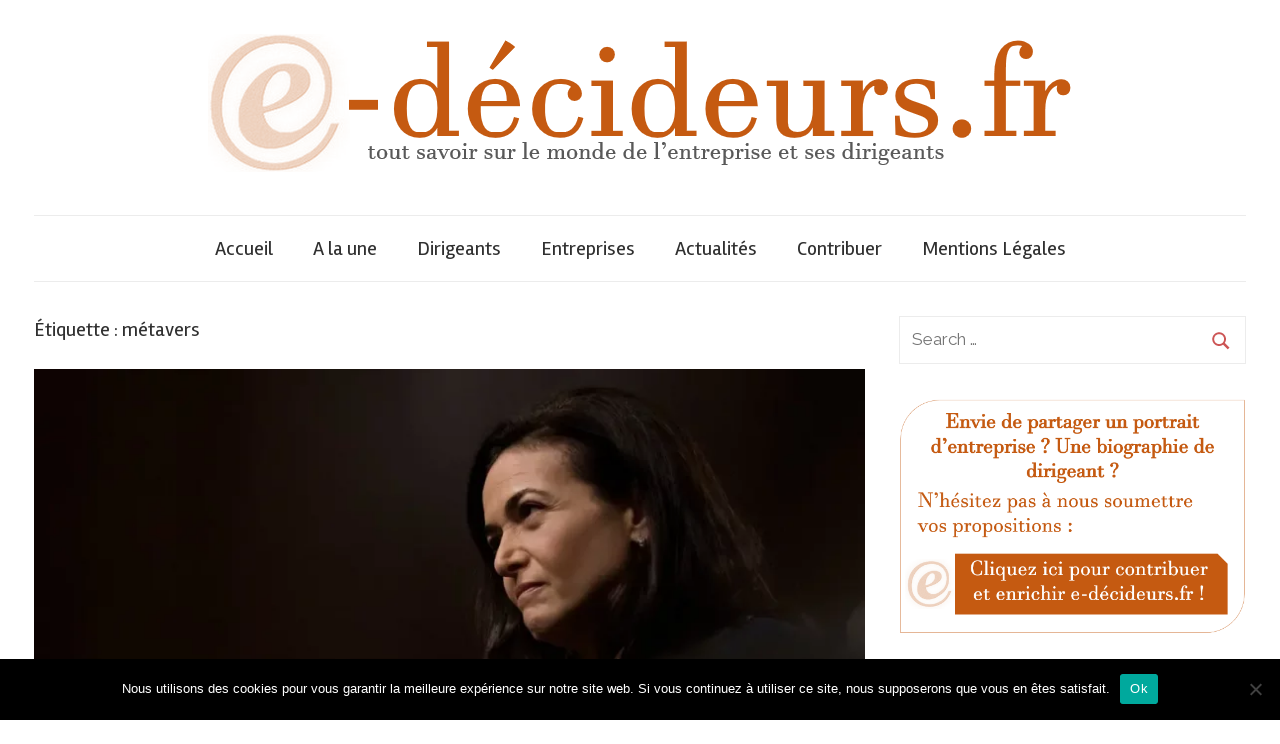

--- FILE ---
content_type: text/html; charset=UTF-8
request_url: https://e-decideurs.fr/tag/metavers/
body_size: 15768
content:
<!DOCTYPE html>

<html dir="ltr" lang="fr-FR">



<head>
<meta name="getlinko-verify-code" content="getlinko-verify-3ce487e21023704fa6b55e381c46fdc579fb15e8"/>
<meta charset="UTF-8">

<meta name="viewport" content="width=device-width, initial-scale=1">

<link rel="profile" href="https://gmpg.org/xfn/11">



<title>métavers | e-décideurs, tout savoir sur le monde de lentreprise et ses dirigeants</title>

		<!-- All in One SEO 4.9.3 - aioseo.com -->
	<meta name="robots" content="max-image-preview:large" />
	<link rel="canonical" href="https://e-decideurs.fr/tag/metavers/" />
	<meta name="generator" content="All in One SEO (AIOSEO) 4.9.3" />
		<script type="application/ld+json" class="aioseo-schema">
			{"@context":"https:\/\/schema.org","@graph":[{"@type":"BreadcrumbList","@id":"https:\/\/e-decideurs.fr\/tag\/metavers\/#breadcrumblist","itemListElement":[{"@type":"ListItem","@id":"https:\/\/e-decideurs.fr#listItem","position":1,"name":"Accueil","item":"https:\/\/e-decideurs.fr","nextItem":{"@type":"ListItem","@id":"https:\/\/e-decideurs.fr\/tag\/metavers\/#listItem","name":"m\u00e9tavers"}},{"@type":"ListItem","@id":"https:\/\/e-decideurs.fr\/tag\/metavers\/#listItem","position":2,"name":"m\u00e9tavers","previousItem":{"@type":"ListItem","@id":"https:\/\/e-decideurs.fr#listItem","name":"Accueil"}}]},{"@type":"CollectionPage","@id":"https:\/\/e-decideurs.fr\/tag\/metavers\/#collectionpage","url":"https:\/\/e-decideurs.fr\/tag\/metavers\/","name":"m\u00e9tavers | e-d\u00e9cideurs, tout savoir sur le monde de lentreprise et ses dirigeants","inLanguage":"fr-FR","isPartOf":{"@id":"https:\/\/e-decideurs.fr\/#website"},"breadcrumb":{"@id":"https:\/\/e-decideurs.fr\/tag\/metavers\/#breadcrumblist"}},{"@type":"Organization","@id":"https:\/\/e-decideurs.fr\/#organization","name":"e-d\u00e9cideurs, tout savoir sur le monde de lentreprise et ses dirigeants","description":"Annuaire dynamique des entreprises et de leurs dirigeants","url":"https:\/\/e-decideurs.fr\/","logo":{"@type":"ImageObject","url":"https:\/\/e-decideurs.fr\/wp-content\/uploads\/2017\/10\/cropped-edecideurs-logo.png","@id":"https:\/\/e-decideurs.fr\/tag\/metavers\/#organizationLogo","width":865,"height":138},"image":{"@id":"https:\/\/e-decideurs.fr\/tag\/metavers\/#organizationLogo"}},{"@type":"WebSite","@id":"https:\/\/e-decideurs.fr\/#website","url":"https:\/\/e-decideurs.fr\/","name":"e-d\u00e9cideurs, tout savoir sur le monde de lentreprise et ses dirigeants","description":"Annuaire dynamique des entreprises et de leurs dirigeants","inLanguage":"fr-FR","publisher":{"@id":"https:\/\/e-decideurs.fr\/#organization"}}]}
		</script>
		<!-- All in One SEO -->

<link rel='dns-prefetch' href='//secure.gravatar.com' />
<link rel='dns-prefetch' href='//stats.wp.com' />
<link rel='dns-prefetch' href='//fonts.googleapis.com' />
<link rel='dns-prefetch' href='//v0.wordpress.com' />
<link rel="alternate" type="application/rss+xml" title="e-décideurs, tout savoir sur le monde de lentreprise et ses dirigeants &raquo; Flux" href="https://e-decideurs.fr/feed/" />
<link rel="alternate" type="application/rss+xml" title="e-décideurs, tout savoir sur le monde de lentreprise et ses dirigeants &raquo; Flux des commentaires" href="https://e-decideurs.fr/comments/feed/" />
<link rel="alternate" type="application/rss+xml" title="e-décideurs, tout savoir sur le monde de lentreprise et ses dirigeants &raquo; Flux de l’étiquette métavers" href="https://e-decideurs.fr/tag/metavers/feed/" />
<style id='wp-img-auto-sizes-contain-inline-css' type='text/css'>
img:is([sizes=auto i],[sizes^="auto," i]){contain-intrinsic-size:3000px 1500px}
/*# sourceURL=wp-img-auto-sizes-contain-inline-css */
</style>
<style id='wp-emoji-styles-inline-css' type='text/css'>

	img.wp-smiley, img.emoji {
		display: inline !important;
		border: none !important;
		box-shadow: none !important;
		height: 1em !important;
		width: 1em !important;
		margin: 0 0.07em !important;
		vertical-align: -0.1em !important;
		background: none !important;
		padding: 0 !important;
	}
/*# sourceURL=wp-emoji-styles-inline-css */
</style>
<style id='wp-block-library-inline-css' type='text/css'>
:root{--wp-block-synced-color:#7a00df;--wp-block-synced-color--rgb:122,0,223;--wp-bound-block-color:var(--wp-block-synced-color);--wp-editor-canvas-background:#ddd;--wp-admin-theme-color:#007cba;--wp-admin-theme-color--rgb:0,124,186;--wp-admin-theme-color-darker-10:#006ba1;--wp-admin-theme-color-darker-10--rgb:0,107,160.5;--wp-admin-theme-color-darker-20:#005a87;--wp-admin-theme-color-darker-20--rgb:0,90,135;--wp-admin-border-width-focus:2px}@media (min-resolution:192dpi){:root{--wp-admin-border-width-focus:1.5px}}.wp-element-button{cursor:pointer}:root .has-very-light-gray-background-color{background-color:#eee}:root .has-very-dark-gray-background-color{background-color:#313131}:root .has-very-light-gray-color{color:#eee}:root .has-very-dark-gray-color{color:#313131}:root .has-vivid-green-cyan-to-vivid-cyan-blue-gradient-background{background:linear-gradient(135deg,#00d084,#0693e3)}:root .has-purple-crush-gradient-background{background:linear-gradient(135deg,#34e2e4,#4721fb 50%,#ab1dfe)}:root .has-hazy-dawn-gradient-background{background:linear-gradient(135deg,#faaca8,#dad0ec)}:root .has-subdued-olive-gradient-background{background:linear-gradient(135deg,#fafae1,#67a671)}:root .has-atomic-cream-gradient-background{background:linear-gradient(135deg,#fdd79a,#004a59)}:root .has-nightshade-gradient-background{background:linear-gradient(135deg,#330968,#31cdcf)}:root .has-midnight-gradient-background{background:linear-gradient(135deg,#020381,#2874fc)}:root{--wp--preset--font-size--normal:16px;--wp--preset--font-size--huge:42px}.has-regular-font-size{font-size:1em}.has-larger-font-size{font-size:2.625em}.has-normal-font-size{font-size:var(--wp--preset--font-size--normal)}.has-huge-font-size{font-size:var(--wp--preset--font-size--huge)}.has-text-align-center{text-align:center}.has-text-align-left{text-align:left}.has-text-align-right{text-align:right}.has-fit-text{white-space:nowrap!important}#end-resizable-editor-section{display:none}.aligncenter{clear:both}.items-justified-left{justify-content:flex-start}.items-justified-center{justify-content:center}.items-justified-right{justify-content:flex-end}.items-justified-space-between{justify-content:space-between}.screen-reader-text{border:0;clip-path:inset(50%);height:1px;margin:-1px;overflow:hidden;padding:0;position:absolute;width:1px;word-wrap:normal!important}.screen-reader-text:focus{background-color:#ddd;clip-path:none;color:#444;display:block;font-size:1em;height:auto;left:5px;line-height:normal;padding:15px 23px 14px;text-decoration:none;top:5px;width:auto;z-index:100000}html :where(.has-border-color){border-style:solid}html :where([style*=border-top-color]){border-top-style:solid}html :where([style*=border-right-color]){border-right-style:solid}html :where([style*=border-bottom-color]){border-bottom-style:solid}html :where([style*=border-left-color]){border-left-style:solid}html :where([style*=border-width]){border-style:solid}html :where([style*=border-top-width]){border-top-style:solid}html :where([style*=border-right-width]){border-right-style:solid}html :where([style*=border-bottom-width]){border-bottom-style:solid}html :where([style*=border-left-width]){border-left-style:solid}html :where(img[class*=wp-image-]){height:auto;max-width:100%}:where(figure){margin:0 0 1em}html :where(.is-position-sticky){--wp-admin--admin-bar--position-offset:var(--wp-admin--admin-bar--height,0px)}@media screen and (max-width:600px){html :where(.is-position-sticky){--wp-admin--admin-bar--position-offset:0px}}

/*# sourceURL=wp-block-library-inline-css */
</style><link rel='stylesheet' id='mediaelement-css' href='https://e-decideurs.fr/wp-includes/js/mediaelement/mediaelementplayer-legacy.min.css?ver=4.2.17' type='text/css' media='all' />
<link rel='stylesheet' id='wp-mediaelement-css' href='https://e-decideurs.fr/wp-includes/js/mediaelement/wp-mediaelement.min.css?ver=6.9' type='text/css' media='all' />
<style id='global-styles-inline-css' type='text/css'>
:root{--wp--preset--aspect-ratio--square: 1;--wp--preset--aspect-ratio--4-3: 4/3;--wp--preset--aspect-ratio--3-4: 3/4;--wp--preset--aspect-ratio--3-2: 3/2;--wp--preset--aspect-ratio--2-3: 2/3;--wp--preset--aspect-ratio--16-9: 16/9;--wp--preset--aspect-ratio--9-16: 9/16;--wp--preset--color--black: #000000;--wp--preset--color--cyan-bluish-gray: #abb8c3;--wp--preset--color--white: #ffffff;--wp--preset--color--pale-pink: #f78da7;--wp--preset--color--vivid-red: #cf2e2e;--wp--preset--color--luminous-vivid-orange: #ff6900;--wp--preset--color--luminous-vivid-amber: #fcb900;--wp--preset--color--light-green-cyan: #7bdcb5;--wp--preset--color--vivid-green-cyan: #00d084;--wp--preset--color--pale-cyan-blue: #8ed1fc;--wp--preset--color--vivid-cyan-blue: #0693e3;--wp--preset--color--vivid-purple: #9b51e0;--wp--preset--gradient--vivid-cyan-blue-to-vivid-purple: linear-gradient(135deg,rgb(6,147,227) 0%,rgb(155,81,224) 100%);--wp--preset--gradient--light-green-cyan-to-vivid-green-cyan: linear-gradient(135deg,rgb(122,220,180) 0%,rgb(0,208,130) 100%);--wp--preset--gradient--luminous-vivid-amber-to-luminous-vivid-orange: linear-gradient(135deg,rgb(252,185,0) 0%,rgb(255,105,0) 100%);--wp--preset--gradient--luminous-vivid-orange-to-vivid-red: linear-gradient(135deg,rgb(255,105,0) 0%,rgb(207,46,46) 100%);--wp--preset--gradient--very-light-gray-to-cyan-bluish-gray: linear-gradient(135deg,rgb(238,238,238) 0%,rgb(169,184,195) 100%);--wp--preset--gradient--cool-to-warm-spectrum: linear-gradient(135deg,rgb(74,234,220) 0%,rgb(151,120,209) 20%,rgb(207,42,186) 40%,rgb(238,44,130) 60%,rgb(251,105,98) 80%,rgb(254,248,76) 100%);--wp--preset--gradient--blush-light-purple: linear-gradient(135deg,rgb(255,206,236) 0%,rgb(152,150,240) 100%);--wp--preset--gradient--blush-bordeaux: linear-gradient(135deg,rgb(254,205,165) 0%,rgb(254,45,45) 50%,rgb(107,0,62) 100%);--wp--preset--gradient--luminous-dusk: linear-gradient(135deg,rgb(255,203,112) 0%,rgb(199,81,192) 50%,rgb(65,88,208) 100%);--wp--preset--gradient--pale-ocean: linear-gradient(135deg,rgb(255,245,203) 0%,rgb(182,227,212) 50%,rgb(51,167,181) 100%);--wp--preset--gradient--electric-grass: linear-gradient(135deg,rgb(202,248,128) 0%,rgb(113,206,126) 100%);--wp--preset--gradient--midnight: linear-gradient(135deg,rgb(2,3,129) 0%,rgb(40,116,252) 100%);--wp--preset--font-size--small: 13px;--wp--preset--font-size--medium: 20px;--wp--preset--font-size--large: 36px;--wp--preset--font-size--x-large: 42px;--wp--preset--spacing--20: 0.44rem;--wp--preset--spacing--30: 0.67rem;--wp--preset--spacing--40: 1rem;--wp--preset--spacing--50: 1.5rem;--wp--preset--spacing--60: 2.25rem;--wp--preset--spacing--70: 3.38rem;--wp--preset--spacing--80: 5.06rem;--wp--preset--shadow--natural: 6px 6px 9px rgba(0, 0, 0, 0.2);--wp--preset--shadow--deep: 12px 12px 50px rgba(0, 0, 0, 0.4);--wp--preset--shadow--sharp: 6px 6px 0px rgba(0, 0, 0, 0.2);--wp--preset--shadow--outlined: 6px 6px 0px -3px rgb(255, 255, 255), 6px 6px rgb(0, 0, 0);--wp--preset--shadow--crisp: 6px 6px 0px rgb(0, 0, 0);}:where(.is-layout-flex){gap: 0.5em;}:where(.is-layout-grid){gap: 0.5em;}body .is-layout-flex{display: flex;}.is-layout-flex{flex-wrap: wrap;align-items: center;}.is-layout-flex > :is(*, div){margin: 0;}body .is-layout-grid{display: grid;}.is-layout-grid > :is(*, div){margin: 0;}:where(.wp-block-columns.is-layout-flex){gap: 2em;}:where(.wp-block-columns.is-layout-grid){gap: 2em;}:where(.wp-block-post-template.is-layout-flex){gap: 1.25em;}:where(.wp-block-post-template.is-layout-grid){gap: 1.25em;}.has-black-color{color: var(--wp--preset--color--black) !important;}.has-cyan-bluish-gray-color{color: var(--wp--preset--color--cyan-bluish-gray) !important;}.has-white-color{color: var(--wp--preset--color--white) !important;}.has-pale-pink-color{color: var(--wp--preset--color--pale-pink) !important;}.has-vivid-red-color{color: var(--wp--preset--color--vivid-red) !important;}.has-luminous-vivid-orange-color{color: var(--wp--preset--color--luminous-vivid-orange) !important;}.has-luminous-vivid-amber-color{color: var(--wp--preset--color--luminous-vivid-amber) !important;}.has-light-green-cyan-color{color: var(--wp--preset--color--light-green-cyan) !important;}.has-vivid-green-cyan-color{color: var(--wp--preset--color--vivid-green-cyan) !important;}.has-pale-cyan-blue-color{color: var(--wp--preset--color--pale-cyan-blue) !important;}.has-vivid-cyan-blue-color{color: var(--wp--preset--color--vivid-cyan-blue) !important;}.has-vivid-purple-color{color: var(--wp--preset--color--vivid-purple) !important;}.has-black-background-color{background-color: var(--wp--preset--color--black) !important;}.has-cyan-bluish-gray-background-color{background-color: var(--wp--preset--color--cyan-bluish-gray) !important;}.has-white-background-color{background-color: var(--wp--preset--color--white) !important;}.has-pale-pink-background-color{background-color: var(--wp--preset--color--pale-pink) !important;}.has-vivid-red-background-color{background-color: var(--wp--preset--color--vivid-red) !important;}.has-luminous-vivid-orange-background-color{background-color: var(--wp--preset--color--luminous-vivid-orange) !important;}.has-luminous-vivid-amber-background-color{background-color: var(--wp--preset--color--luminous-vivid-amber) !important;}.has-light-green-cyan-background-color{background-color: var(--wp--preset--color--light-green-cyan) !important;}.has-vivid-green-cyan-background-color{background-color: var(--wp--preset--color--vivid-green-cyan) !important;}.has-pale-cyan-blue-background-color{background-color: var(--wp--preset--color--pale-cyan-blue) !important;}.has-vivid-cyan-blue-background-color{background-color: var(--wp--preset--color--vivid-cyan-blue) !important;}.has-vivid-purple-background-color{background-color: var(--wp--preset--color--vivid-purple) !important;}.has-black-border-color{border-color: var(--wp--preset--color--black) !important;}.has-cyan-bluish-gray-border-color{border-color: var(--wp--preset--color--cyan-bluish-gray) !important;}.has-white-border-color{border-color: var(--wp--preset--color--white) !important;}.has-pale-pink-border-color{border-color: var(--wp--preset--color--pale-pink) !important;}.has-vivid-red-border-color{border-color: var(--wp--preset--color--vivid-red) !important;}.has-luminous-vivid-orange-border-color{border-color: var(--wp--preset--color--luminous-vivid-orange) !important;}.has-luminous-vivid-amber-border-color{border-color: var(--wp--preset--color--luminous-vivid-amber) !important;}.has-light-green-cyan-border-color{border-color: var(--wp--preset--color--light-green-cyan) !important;}.has-vivid-green-cyan-border-color{border-color: var(--wp--preset--color--vivid-green-cyan) !important;}.has-pale-cyan-blue-border-color{border-color: var(--wp--preset--color--pale-cyan-blue) !important;}.has-vivid-cyan-blue-border-color{border-color: var(--wp--preset--color--vivid-cyan-blue) !important;}.has-vivid-purple-border-color{border-color: var(--wp--preset--color--vivid-purple) !important;}.has-vivid-cyan-blue-to-vivid-purple-gradient-background{background: var(--wp--preset--gradient--vivid-cyan-blue-to-vivid-purple) !important;}.has-light-green-cyan-to-vivid-green-cyan-gradient-background{background: var(--wp--preset--gradient--light-green-cyan-to-vivid-green-cyan) !important;}.has-luminous-vivid-amber-to-luminous-vivid-orange-gradient-background{background: var(--wp--preset--gradient--luminous-vivid-amber-to-luminous-vivid-orange) !important;}.has-luminous-vivid-orange-to-vivid-red-gradient-background{background: var(--wp--preset--gradient--luminous-vivid-orange-to-vivid-red) !important;}.has-very-light-gray-to-cyan-bluish-gray-gradient-background{background: var(--wp--preset--gradient--very-light-gray-to-cyan-bluish-gray) !important;}.has-cool-to-warm-spectrum-gradient-background{background: var(--wp--preset--gradient--cool-to-warm-spectrum) !important;}.has-blush-light-purple-gradient-background{background: var(--wp--preset--gradient--blush-light-purple) !important;}.has-blush-bordeaux-gradient-background{background: var(--wp--preset--gradient--blush-bordeaux) !important;}.has-luminous-dusk-gradient-background{background: var(--wp--preset--gradient--luminous-dusk) !important;}.has-pale-ocean-gradient-background{background: var(--wp--preset--gradient--pale-ocean) !important;}.has-electric-grass-gradient-background{background: var(--wp--preset--gradient--electric-grass) !important;}.has-midnight-gradient-background{background: var(--wp--preset--gradient--midnight) !important;}.has-small-font-size{font-size: var(--wp--preset--font-size--small) !important;}.has-medium-font-size{font-size: var(--wp--preset--font-size--medium) !important;}.has-large-font-size{font-size: var(--wp--preset--font-size--large) !important;}.has-x-large-font-size{font-size: var(--wp--preset--font-size--x-large) !important;}
/*# sourceURL=global-styles-inline-css */
</style>

<style id='classic-theme-styles-inline-css' type='text/css'>
/*! This file is auto-generated */
.wp-block-button__link{color:#fff;background-color:#32373c;border-radius:9999px;box-shadow:none;text-decoration:none;padding:calc(.667em + 2px) calc(1.333em + 2px);font-size:1.125em}.wp-block-file__button{background:#32373c;color:#fff;text-decoration:none}
/*# sourceURL=/wp-includes/css/classic-themes.min.css */
</style>
<link rel='stylesheet' id='cookie-notice-front-css' href='https://e-decideurs.fr/wp-content/plugins/cookie-notice/css/front.min.css?ver=2.5.11' type='text/css' media='all' />
<link rel='stylesheet' id='mashsb-styles-css' href='https://e-decideurs.fr/wp-content/plugins/mashsharer/assets/css/mashsb.min.css?ver=4.0.47' type='text/css' media='all' />
<style id='mashsb-styles-inline-css' type='text/css'>
.mashsb-count {color:#cccccc;}@media only screen and (min-width:568px){.mashsb-buttons a {min-width: 177px;}}
/*# sourceURL=mashsb-styles-inline-css */
</style>
<link rel='stylesheet' id='SFSImainCss-css' href='https://e-decideurs.fr/wp-content/plugins/ultimate-social-media-icons/css/sfsi-style.css?ver=2.9.6' type='text/css' media='all' />
<link rel='stylesheet' id='chronus-stylesheet-css' href='https://e-decideurs.fr/wp-content/themes/chronus/style.css?ver=1.2.2' type='text/css' media='all' />
<style id='chronus-stylesheet-inline-css' type='text/css'>
.site-title, .site-description { position: absolute; clip: rect(1px, 1px, 1px, 1px); width: 1px; height: 1px; overflow: hidden; }
/*# sourceURL=chronus-stylesheet-inline-css */
</style>
<link rel='stylesheet' id='chronus-default-fonts-css' href='//fonts.googleapis.com/css?family=Raleway%3A400%2C400italic%2C700%2C700italic%7CRambla%3A400%2C400italic%2C700%2C700italic&#038;subset=latin%2Clatin-ext' type='text/css' media='all' />
<link rel="preload" class="mv-grow-style" href="https://e-decideurs.fr/wp-content/plugins/social-pug/assets/dist/style-frontend-pro.css?ver=1.36.3" as="style"><noscript><link rel='stylesheet' id='dpsp-frontend-style-pro-css' href='https://e-decideurs.fr/wp-content/plugins/social-pug/assets/dist/style-frontend-pro.css?ver=1.36.3' type='text/css' media='all' />
</noscript><style id='dpsp-frontend-style-pro-inline-css' type='text/css'>

			@media screen and ( max-width : 720px ) {
				aside#dpsp-floating-sidebar.dpsp-hide-on-mobile.opened {
					display: none;
				}
			}
			
/*# sourceURL=dpsp-frontend-style-pro-inline-css */
</style>
<script type="text/javascript" id="cookie-notice-front-js-before">
/* <![CDATA[ */
var cnArgs = {"ajaxUrl":"https:\/\/e-decideurs.fr\/wp-admin\/admin-ajax.php","nonce":"525aa405fd","hideEffect":"fade","position":"bottom","onScroll":false,"onScrollOffset":100,"onClick":false,"cookieName":"cookie_notice_accepted","cookieTime":2592000,"cookieTimeRejected":2592000,"globalCookie":false,"redirection":false,"cache":false,"revokeCookies":false,"revokeCookiesOpt":"automatic"};

//# sourceURL=cookie-notice-front-js-before
/* ]]> */
</script>
<script type="text/javascript" src="https://e-decideurs.fr/wp-content/plugins/cookie-notice/js/front.min.js?ver=2.5.11" id="cookie-notice-front-js"></script>
<script type="text/javascript" src="https://e-decideurs.fr/wp-includes/js/jquery/jquery.min.js?ver=3.7.1" id="jquery-core-js"></script>
<script type="text/javascript" src="https://e-decideurs.fr/wp-includes/js/jquery/jquery-migrate.min.js?ver=3.4.1" id="jquery-migrate-js"></script>
<script type="text/javascript" id="mashsb-js-extra">
/* <![CDATA[ */
var mashsb = {"shares":"0","round_shares":"1","animate_shares":"0","dynamic_buttons":"0","share_url":"https://e-decideurs.fr/2022/06/09/meta-perd-la-cheville-ouvriere-de-son-modele-economique/","title":"Meta+perd+la+cheville+ouvri%C3%A8re+de+son+mod%C3%A8le+%C3%A9conomique","image":"https://e-decideurs.fr/wp-content/uploads/2022/06/merlin_143306103_42f13ae1-689e-4b9f-84ec-654c108804fd-jumbo.webp","desc":"Sheryl Sandberg, directrice d\u2019exploitation de la maison m\u00e8re de Facebook, a annonc\u00e9 son d\u00e9part apr\u00e8s 14 ans au sein de l\u2019entreprise. La fin d\u2019une \u00e9poque t\u00e9moin du nouveau virage du mastodonte de la tech. \r\n\r\n\u00ab\u00a0Je \u2026","hashtag":"e_decideurs","subscribe":"content","subscribe_url":"","activestatus":"1","singular":"0","twitter_popup":"1","refresh":"0","nonce":"7bfb80aa66","postid":"","servertime":"1768903710","ajaxurl":"https://e-decideurs.fr/wp-admin/admin-ajax.php"};
//# sourceURL=mashsb-js-extra
/* ]]> */
</script>
<script type="text/javascript" src="https://e-decideurs.fr/wp-content/plugins/mashsharer/assets/js/mashsb.min.js?ver=4.0.47" id="mashsb-js"></script>
<script type="text/javascript" id="chronus-jquery-navigation-js-extra">
/* <![CDATA[ */
var chronus_menu_title = "\u003Csvg class=\"icon icon-menu\" aria-hidden=\"true\" role=\"img\"\u003E \u003Cuse xlink:href=\"https://e-decideurs.fr/wp-content/themes/chronus/assets/icons/genericons-neue.svg#menu\"\u003E\u003C/use\u003E \u003C/svg\u003EMenu";
//# sourceURL=chronus-jquery-navigation-js-extra
/* ]]> */
</script>
<script type="text/javascript" src="https://e-decideurs.fr/wp-content/themes/chronus/assets/js/navigation.min.js?ver=20170725" id="chronus-jquery-navigation-js"></script>
<script type="text/javascript" src="https://e-decideurs.fr/wp-content/themes/chronus/assets/js/svgxuse.min.js?ver=1.2.4" id="svgxuse-js"></script>
<link rel="https://api.w.org/" href="https://e-decideurs.fr/wp-json/" /><link rel="alternate" title="JSON" type="application/json" href="https://e-decideurs.fr/wp-json/wp/v2/tags/772" /><link rel="EditURI" type="application/rsd+xml" title="RSD" href="https://e-decideurs.fr/xmlrpc.php?rsd" />
<meta name="generator" content="WordPress 6.9" />
<meta name="follow.[base64]" content="jGrLJvuDKB18l3JFaD2D"/>	<style>img#wpstats{display:none}</style>
		<meta name="hubbub-info" description="Hubbub 1.36.3"><meta name="publisuites-verify-code" content="aHR0cHM6Ly9lLWRlY2lkZXVycy5mcg==" /><link rel="icon" href="https://e-decideurs.fr/wp-content/uploads/2017/10/cropped-edecideurs-favicon-32x32.jpg" sizes="32x32" />
<link rel="icon" href="https://e-decideurs.fr/wp-content/uploads/2017/10/cropped-edecideurs-favicon-192x192.jpg" sizes="192x192" />
<link rel="apple-touch-icon" href="https://e-decideurs.fr/wp-content/uploads/2017/10/cropped-edecideurs-favicon-180x180.jpg" />
<meta name="msapplication-TileImage" content="https://e-decideurs.fr/wp-content/uploads/2017/10/cropped-edecideurs-favicon-270x270.jpg" />

</head>



<body data-rsssl=1 class="archive tag tag-metavers tag-772 wp-custom-logo wp-theme-chronus cookies-not-set sfsi_actvite_theme_shaded_light">
<div id="fb-root"></div>

<script>(function(d, s, id) {

  var js, fjs = d.getElementsByTagName(s)[0];

  if (d.getElementById(id)) return;

  js = d.createElement(s); js.id = id;

  js.src = "//connect.facebook.net/fr_FR/sdk.js#xfbml=1&version=v2.10";

  fjs.parentNode.insertBefore(js, fjs);

}(document, 'script', 'facebook-jssdk'));</script>



	<a class="skip-link screen-reader-text" href="#content">Skip to content</a>



	


	


	<div id="page" class="hfeed site">



		<header id="masthead" class="site-header clearfix" role="banner">



			<div class="header-main container clearfix">



				<div id="logo" class="site-branding clearfix">



					<a href="https://e-decideurs.fr/" class="custom-logo-link" rel="home"><img width="865" height="138" src="https://e-decideurs.fr/wp-content/uploads/2017/10/cropped-edecideurs-logo.png" class="custom-logo" alt="e-décideurs, tout savoir sur le monde de lentreprise et ses dirigeants" decoding="async" fetchpriority="high" srcset="https://e-decideurs.fr/wp-content/uploads/2017/10/cropped-edecideurs-logo.png 865w, https://e-decideurs.fr/wp-content/uploads/2017/10/cropped-edecideurs-logo-300x48.png 300w, https://e-decideurs.fr/wp-content/uploads/2017/10/cropped-edecideurs-logo-768x123.png 768w" sizes="(max-width: 865px) 100vw, 865px" /></a>
					
			<p class="site-title"><a href="https://e-decideurs.fr/" rel="home">e-décideurs, tout savoir sur le monde de lentreprise et ses dirigeants</a></p>

		
					
			<p class="site-description">Annuaire dynamique des entreprises et de leurs dirigeants</p>

		


				</div><!-- .site-branding -->



			</div><!-- .header-main -->



			
<div id="main-navigation-wrap" class="primary-navigation-wrap">

	<nav id="main-navigation" class="primary-navigation navigation container clearfix" role="navigation">
		<ul id="menu-accueil" class="main-navigation-menu"><li id="menu-item-73" class="menu-item menu-item-type-post_type menu-item-object-page menu-item-home menu-item-73"><a href="https://e-decideurs.fr/">Accueil</a></li>
<li id="menu-item-76" class="menu-item menu-item-type-taxonomy menu-item-object-category menu-item-76"><a href="https://e-decideurs.fr/category/a-la-une/">A la une</a></li>
<li id="menu-item-74" class="menu-item menu-item-type-taxonomy menu-item-object-category menu-item-74"><a href="https://e-decideurs.fr/category/dirigeants/">Dirigeants</a></li>
<li id="menu-item-75" class="menu-item menu-item-type-taxonomy menu-item-object-category menu-item-75"><a href="https://e-decideurs.fr/category/entreprises/">Entreprises</a></li>
<li id="menu-item-77" class="menu-item menu-item-type-taxonomy menu-item-object-category menu-item-77"><a href="https://e-decideurs.fr/category/actualites/">Actualités</a></li>
<li id="menu-item-80" class="menu-item menu-item-type-post_type menu-item-object-page menu-item-80"><a href="https://e-decideurs.fr/contribuer/">Contribuer</a></li>
<li id="menu-item-439" class="menu-item menu-item-type-post_type menu-item-object-page menu-item-439"><a href="https://e-decideurs.fr/mentions-legales/">Mentions Légales</a></li>
</ul>	</nav><!-- #main-navigation -->

</div>



		</header><!-- #masthead -->



		


		


		<div id="content" class="site-content container clearfix">


	<section id="primary" class="content-archive content-area">
		<main id="main" class="site-main" role="main">

		
			<header class="page-header">

				<h1 class="archive-title">Étiquette : <span>métavers</span></h1>				
			</header><!-- .page-header -->

			<div class="post-wrapper">

			
<article id="post-1734" class="post-1734 post type-post status-publish format-standard has-post-thumbnail hentry category-a-la-une category-actualites category-dirigeants category-entreprises tag-facebook tag-meta tag-metavers tag-sheryl-sandberg tag-zuckerberg">

	
			<a class="wp-post-image-link" href="https://e-decideurs.fr/2022/06/09/meta-perd-la-cheville-ouvriere-de-son-modele-economique/" rel="bookmark">
				<img width="840" height="525" src="https://e-decideurs.fr/wp-content/uploads/2022/06/merlin_143306103_42f13ae1-689e-4b9f-84ec-654c108804fd-jumbo-840x525.webp" class="attachment-post-thumbnail size-post-thumbnail wp-post-image" alt="" decoding="async" srcset="https://e-decideurs.fr/wp-content/uploads/2022/06/merlin_143306103_42f13ae1-689e-4b9f-84ec-654c108804fd-jumbo-840x525.webp 840w, https://e-decideurs.fr/wp-content/uploads/2022/06/merlin_143306103_42f13ae1-689e-4b9f-84ec-654c108804fd-jumbo-280x175.webp 280w, https://e-decideurs.fr/wp-content/uploads/2022/06/merlin_143306103_42f13ae1-689e-4b9f-84ec-654c108804fd-jumbo-600x375.webp 600w" sizes="(max-width: 840px) 100vw, 840px" />			</a>

		
	<header class="entry-header">

		<h2 class="entry-title"><a href="https://e-decideurs.fr/2022/06/09/meta-perd-la-cheville-ouvriere-de-son-modele-economique/" rel="bookmark">Meta perd la cheville ouvrière de son modèle économique</a></h2>
		<div class="entry-meta"><span class="meta-date">On <a href="https://e-decideurs.fr/2022/06/09/meta-perd-la-cheville-ouvriere-de-son-modele-economique/" title="12 h 18 min" rel="bookmark"><time class="entry-date published updated" datetime="2022-06-09T12:18:26+02:00">9 juin 2022</time></a></span><span class="meta-author"> By <span class="author vcard"><a class="url fn n" href="https://e-decideurs.fr/author/e-decideurs/" title="View all posts by E-Décideurs" rel="author">E-Décideurs</a></span></span><span class="meta-category"> In <a href="https://e-decideurs.fr/category/a-la-une/" rel="category tag">A la une</a>, <a href="https://e-decideurs.fr/category/actualites/" rel="category tag">Actualités</a>, <a href="https://e-decideurs.fr/category/dirigeants/" rel="category tag">Dirigeants</a>, <a href="https://e-decideurs.fr/category/entreprises/" rel="category tag">Entreprises</a></span></div>
	</header><!-- .entry-header -->

	<div class="entry-content entry-excerpt clearfix">
		<p>Sheryl Sandberg, directrice d’exploitation de la maison mère de Facebook, a annoncé son départ après 14 ans au sein de l’entreprise. La fin d’une époque témoin du nouveau virage du mastodonte de la tech. « Je &hellip;</p>
		
		<a href="https://e-decideurs.fr/2022/06/09/meta-perd-la-cheville-ouvriere-de-son-modele-economique/" class="more-link">Continue reading &raquo;</a>

			</div><!-- .entry-content -->

</article>

<article id="post-1651" class="post-1651 post type-post status-publish format-standard has-post-thumbnail hentry category-a-la-une category-actualites category-dirigeants category-entreprises tag-facebook tag-meta tag-metamates tag-metavers tag-zuckerberg">

	
			<a class="wp-post-image-link" href="https://e-decideurs.fr/2022/02/18/dites-desormais-metamates-pour-designer-les-employes-de-facebook/" rel="bookmark">
				<img width="840" height="525" src="https://e-decideurs.fr/wp-content/uploads/2022/02/merlin_196967493_ef941b01-c108-4113-80ff-ab8d85851123-jumbo-840x525.jpeg" class="attachment-post-thumbnail size-post-thumbnail wp-post-image" alt="" decoding="async" srcset="https://e-decideurs.fr/wp-content/uploads/2022/02/merlin_196967493_ef941b01-c108-4113-80ff-ab8d85851123-jumbo-840x525.jpeg 840w, https://e-decideurs.fr/wp-content/uploads/2022/02/merlin_196967493_ef941b01-c108-4113-80ff-ab8d85851123-jumbo-280x175.jpeg 280w, https://e-decideurs.fr/wp-content/uploads/2022/02/merlin_196967493_ef941b01-c108-4113-80ff-ab8d85851123-jumbo-600x375.jpeg 600w" sizes="(max-width: 840px) 100vw, 840px" />			</a>

		
	<header class="entry-header">

		<h2 class="entry-title"><a href="https://e-decideurs.fr/2022/02/18/dites-desormais-metamates-pour-designer-les-employes-de-facebook/" rel="bookmark">Dites désormais Metamates pour désigner les employés de Facebook</a></h2>
		<div class="entry-meta"><span class="meta-date">On <a href="https://e-decideurs.fr/2022/02/18/dites-desormais-metamates-pour-designer-les-employes-de-facebook/" title="10 h 13 min" rel="bookmark"><time class="entry-date published updated" datetime="2022-02-18T10:13:31+01:00">18 février 2022</time></a></span><span class="meta-author"> By <span class="author vcard"><a class="url fn n" href="https://e-decideurs.fr/author/e-decideurs/" title="View all posts by E-Décideurs" rel="author">E-Décideurs</a></span></span><span class="meta-category"> In <a href="https://e-decideurs.fr/category/a-la-une/" rel="category tag">A la une</a>, <a href="https://e-decideurs.fr/category/actualites/" rel="category tag">Actualités</a>, <a href="https://e-decideurs.fr/category/dirigeants/" rel="category tag">Dirigeants</a>, <a href="https://e-decideurs.fr/category/entreprises/" rel="category tag">Entreprises</a></span></div>
	</header><!-- .entry-header -->

	<div class="entry-content entry-excerpt clearfix">
		<p>La maison-mère du réseau social fait adopter une nouvelle dénomination pour ses salariés. L’initiative est censée refléter la présente trajectoire de l’entreprise rebaptisée il y a peu. Bienvenu chez les Metamates, ainsi que les employés &hellip;</p>
		
		<a href="https://e-decideurs.fr/2022/02/18/dites-desormais-metamates-pour-designer-les-employes-de-facebook/" class="more-link">Continue reading &raquo;</a>

			</div><!-- .entry-content -->

</article>

<article id="post-1639" class="post-1639 post type-post status-publish format-standard has-post-thumbnail hentry category-non-classe tag-elon-musk tag-facebook tag-meta tag-metavers tag-wall-street tag-zuckerberg">

	
			<a class="wp-post-image-link" href="https://e-decideurs.fr/2022/02/07/la-fortune-de-zuckerberg-degringole/" rel="bookmark">
				<img width="752" height="423" src="https://e-decideurs.fr/wp-content/uploads/2022/02/470642.jpeg" class="attachment-post-thumbnail size-post-thumbnail wp-post-image" alt="" decoding="async" srcset="https://e-decideurs.fr/wp-content/uploads/2022/02/470642.jpeg 752w, https://e-decideurs.fr/wp-content/uploads/2022/02/470642-300x169.jpeg 300w" sizes="(max-width: 752px) 100vw, 752px" />			</a>

		
	<header class="entry-header">

		<h2 class="entry-title"><a href="https://e-decideurs.fr/2022/02/07/la-fortune-de-zuckerberg-degringole/" rel="bookmark">La fortune de Zuckerberg dégringole</a></h2>
		<div class="entry-meta"><span class="meta-date">On <a href="https://e-decideurs.fr/2022/02/07/la-fortune-de-zuckerberg-degringole/" title="8 h 39 min" rel="bookmark"><time class="entry-date published updated" datetime="2022-02-07T08:39:50+01:00">7 février 2022</time></a></span><span class="meta-author"> By <span class="author vcard"><a class="url fn n" href="https://e-decideurs.fr/author/e-decideurs/" title="View all posts by E-Décideurs" rel="author">E-Décideurs</a></span></span><span class="meta-category"> In <a href="https://e-decideurs.fr/category/non-classe/" rel="category tag">Non classé</a></span></div>
	</header><!-- .entry-header -->

	<div class="entry-content entry-excerpt clearfix">
		<p>Le patron de Meta, groupe détenteur de Facebook et autres, a vu sa richesse fondre de 31 milliards de dollars en un seul jour. La conséquence des derniers résultats extrêmement décevants pour sa plateforme. Le &hellip;</p>
		
		<a href="https://e-decideurs.fr/2022/02/07/la-fortune-de-zuckerberg-degringole/" class="more-link">Continue reading &raquo;</a>

			</div><!-- .entry-content -->

</article>

<article id="post-1623" class="post-1623 post type-post status-publish format-standard has-post-thumbnail hentry category-a-la-une category-actualites category-dirigeants tag-facebook tag-meta tag-metavers tag-tech tag-zuckerberg">

	
			<a class="wp-post-image-link" href="https://e-decideurs.fr/2021/12/30/mark-zuckerberg-le-grand-patron/" rel="bookmark">
				<img width="840" height="525" src="https://e-decideurs.fr/wp-content/uploads/2021/12/meta_zuck-840x525.jpeg" class="attachment-post-thumbnail size-post-thumbnail wp-post-image" alt="" decoding="async" loading="lazy" srcset="https://e-decideurs.fr/wp-content/uploads/2021/12/meta_zuck-840x525.jpeg 840w, https://e-decideurs.fr/wp-content/uploads/2021/12/meta_zuck-300x188.jpeg 300w, https://e-decideurs.fr/wp-content/uploads/2021/12/meta_zuck-1024x640.jpeg 1024w, https://e-decideurs.fr/wp-content/uploads/2021/12/meta_zuck-768x480.jpeg 768w, https://e-decideurs.fr/wp-content/uploads/2021/12/meta_zuck-1536x960.jpeg 1536w, https://e-decideurs.fr/wp-content/uploads/2021/12/meta_zuck-2048x1280.jpeg 2048w, https://e-decideurs.fr/wp-content/uploads/2021/12/meta_zuck-280x175.jpeg 280w, https://e-decideurs.fr/wp-content/uploads/2021/12/meta_zuck-600x375.jpeg 600w" sizes="auto, (max-width: 840px) 100vw, 840px" />			</a>

		
	<header class="entry-header">

		<h2 class="entry-title"><a href="https://e-decideurs.fr/2021/12/30/mark-zuckerberg-le-grand-patron/" rel="bookmark">Mark Zuckerberg, le grand patron</a></h2>
		<div class="entry-meta"><span class="meta-date">On <a href="https://e-decideurs.fr/2021/12/30/mark-zuckerberg-le-grand-patron/" title="11 h 51 min" rel="bookmark"><time class="entry-date published updated" datetime="2021-12-30T11:51:45+01:00">30 décembre 2021</time></a></span><span class="meta-author"> By <span class="author vcard"><a class="url fn n" href="https://e-decideurs.fr/author/e-decideurs/" title="View all posts by E-Décideurs" rel="author">E-Décideurs</a></span></span><span class="meta-category"> In <a href="https://e-decideurs.fr/category/a-la-une/" rel="category tag">A la une</a>, <a href="https://e-decideurs.fr/category/actualites/" rel="category tag">Actualités</a>, <a href="https://e-decideurs.fr/category/dirigeants/" rel="category tag">Dirigeants</a></span></div>
	</header><!-- .entry-header -->

	<div class="entry-content entry-excerpt clearfix">
		<p>Le trentenaire est toujours à la tête de Facebook, le réseau social devenu un empire technologique 17 ans plus tard. Presqu’une anomalie dans un secteur de la tech qui a vu plusieurs dirigeants historiques quitter &hellip;</p>
		
		<a href="https://e-decideurs.fr/2021/12/30/mark-zuckerberg-le-grand-patron/" class="more-link">Continue reading &raquo;</a>

			</div><!-- .entry-content -->

</article>

			</div>

			
		</main><!-- #main -->
	</section><!-- #primary -->

	
	<section id="secondary" class="sidebar widget-area clearfix" role="complementary">

		<aside id="search-2" class="widget widget_search clearfix">
<form role="search" method="get" class="search-form" action="https://e-decideurs.fr/">
	<label>
		<span class="screen-reader-text">Search for:</span>
		<input type="search" class="search-field"
			placeholder="Search &hellip;"
			value="" name="s"
			title="Search for:" />
	</label>
	<button type="submit" class="search-submit">
		<svg class="icon icon-search" aria-hidden="true" role="img"> <use xlink:href="https://e-decideurs.fr/wp-content/themes/chronus/assets/icons/genericons-neue.svg#search"></use> </svg>		<span class="screen-reader-text">Search</span>
	</button>
</form>
</aside><aside id="media_image-2" class="widget widget_media_image clearfix"><a href="https://e-decideurs.fr/contribuer/"><img width="1189" height="810" src="https://e-decideurs.fr/wp-content/uploads/2017/10/edecideurs-contribuez-2.png" class="image wp-image-81  attachment-full size-full" alt="" style="max-width: 100%; height: auto;" decoding="async" loading="lazy" srcset="https://e-decideurs.fr/wp-content/uploads/2017/10/edecideurs-contribuez-2.png 1189w, https://e-decideurs.fr/wp-content/uploads/2017/10/edecideurs-contribuez-2-300x204.png 300w, https://e-decideurs.fr/wp-content/uploads/2017/10/edecideurs-contribuez-2-768x523.png 768w, https://e-decideurs.fr/wp-content/uploads/2017/10/edecideurs-contribuez-2-1024x698.png 1024w" sizes="auto, (max-width: 1189px) 100vw, 1189px" /></a></aside><aside id="sfsi-widget-2" class="widget sfsi clearfix">		<div class="sfsi_widget" data-position="widget" style="display:flex;flex-wrap:wrap;justify-content: left">
			<div id='sfsi_wDiv'></div>
			<div class="norm_row sfsi_wDiv "  style="width:325px;position:absolute;;text-align:left"><div style='width:60px; height:60px;margin-left:5px;margin-bottom:5px; ' class='sfsi_wicons shuffeldiv ' ><div class='inerCnt'><a class=' sficn' data-effect='' target='_blank'  href='https://e-decideurs.fr/feed/' id='sfsiid_rss_icon' style='width:60px;height:60px;opacity:1;'  ><img data-pin-nopin='true' alt='RSS' title='RSS' src='https://e-decideurs.fr/wp-content/plugins/ultimate-social-media-icons/images/icons_theme/shaded_light/shaded_light_rss.png' width='60' height='60' style='' class='sfcm sfsi_wicon ' data-effect=''   /></a></div></div><div style='width:60px; height:60px;margin-left:5px;margin-bottom:5px; ' class='sfsi_wicons shuffeldiv ' ><div class='inerCnt'><a class=' sficn' data-effect='' target='_blank'  href='http://www.specificfeeds.com/widgets/emailSubscribeEncFeed/[base64]/OA==/' id='sfsiid_email_icon' style='width:60px;height:60px;opacity:1;'  ><img data-pin-nopin='true' alt='Follow by Email' title='Follow by Email' src='https://e-decideurs.fr/wp-content/plugins/ultimate-social-media-icons/images/icons_theme/shaded_light/shaded_light_email.png' width='60' height='60' style='' class='sfcm sfsi_wicon ' data-effect=''   /></a></div></div><div style='width:60px; height:60px;margin-left:5px;margin-bottom:5px; ' class='sfsi_wicons shuffeldiv ' ><div class='inerCnt'><a class=' sficn' data-effect='' target='_blank'  href='https://web.facebook.com/E-d%C3%A9cideurs-162277034353785/' id='sfsiid_facebook_icon' style='width:60px;height:60px;opacity:1;'  ><img data-pin-nopin='true' alt='Facebook' title='Facebook' src='https://e-decideurs.fr/wp-content/plugins/ultimate-social-media-icons/images/icons_theme/shaded_light/shaded_light_facebook.png' width='60' height='60' style='' class='sfcm sfsi_wicon ' data-effect=''   /></a><div class="sfsi_tool_tip_2 fb_tool_bdr sfsiTlleft" style="opacity:0;z-index:-1;" id="sfsiid_facebook"><span class="bot_arow bot_fb_arow"></span><div class="sfsi_inside"><div  class='icon1'><a href='https://web.facebook.com/E-d%C3%A9cideurs-162277034353785/' target='_blank'><img data-pin-nopin='true' class='sfsi_wicon' alt='Facebook' title='Facebook' src='https://e-decideurs.fr/wp-content/plugins/ultimate-social-media-icons/images/visit_icons/Visit_us_fb/icon_Visit_us_en_US.png' /></a></div><div  class='icon2'><div class="fb-like" width="200" data-href="https://e-decideurs.fr/2021/12/30/mark-zuckerberg-le-grand-patron/"  data-send="false" data-layout="button_count" data-action="like"></div></div><div  class='icon3'><a target='_blank' href='https://www.facebook.com/sharer/sharer.php?u=https%3A%2F%2Fe-decideurs.fr%2Ftag%2Fmetavers' style='display:inline-block;'  > <img class='sfsi_wicon'  data-pin-nopin='true' alt='fb-share-icon' title='Facebook Share' src='https://e-decideurs.fr/wp-content/plugins/ultimate-social-media-icons/images/share_icons/fb_icons/en_US.svg' /></a></div></div></div></div></div><div style='width:60px; height:60px;margin-left:5px;margin-bottom:5px; ' class='sfsi_wicons shuffeldiv ' ><div class='inerCnt'><a class=' sficn' data-effect='' target='_blank'  href='https://twitter.com/e_decideurs' id='sfsiid_twitter_icon' style='width:60px;height:60px;opacity:1;'  ><img data-pin-nopin='true' alt='Twitter' title='Twitter' src='https://e-decideurs.fr/wp-content/plugins/ultimate-social-media-icons/images/icons_theme/shaded_light/shaded_light_twitter.png' width='60' height='60' style='' class='sfcm sfsi_wicon ' data-effect=''   /></a><div class="sfsi_tool_tip_2 twt_tool_bdr sfsiTlleft" style="opacity:0;z-index:-1;" id="sfsiid_twitter"><span class="bot_arow bot_twt_arow"></span><div class="sfsi_inside"><div  class='cstmicon1'><a href='https://twitter.com/e_decideurs' target='_blank'><img data-pin-nopin='true' class='sfsi_wicon' alt='Visit Us' title='Visit Us' src='https://e-decideurs.fr/wp-content/plugins/ultimate-social-media-icons/images/visit_icons/Visit_us_twitter/icon_Visit_us_en_US.png' /></a></div><div  class='icon1'><a target="_blank" href="https://twitter.com/intent/user?screen_name=e-decideurs">
			<img data-pin-nopin= true src="https://e-decideurs.fr/wp-content/plugins/ultimate-social-media-icons/images/share_icons/Twitter_Follow/en_US_Follow.svg" class="sfsi_wicon" alt="Follow Me" title="Follow Me" style="opacity: 1;" />
			</a></div><div  class='icon2'><div class='sf_twiter' style='display: inline-block;vertical-align: middle;width: auto;'>
						<a target='_blank' href='https://x.com/intent/post?text=Hey%2C+check+out+this+cool+site+I+found%3A+www.yourname.com+%23Topic+via%40my_twitter_name+https%3A%2F%2Fe-decideurs.fr%2Ftag%2Fmetavers' style='display:inline-block' >
							<img data-pin-nopin= true class='sfsi_wicon' src='https://e-decideurs.fr/wp-content/plugins/ultimate-social-media-icons/images/share_icons/Twitter_Tweet/en_US_Tweet.svg' alt='Post on X' title='Post on X' >
						</a>
					</div></div></div></div></div></div></div ><div id="sfsi_holder" class="sfsi_holders" style="position: relative; float: left;width:100%;z-index:-1;"></div ><script>window.addEventListener("sfsi_functions_loaded", function()
			{
				if (typeof sfsi_widget_set == "function") {
					sfsi_widget_set();
				}
			}); </script>			<div style="clear: both;"></div>
		</div>
	</aside><aside id="media_video-2" class="widget widget_media_video clearfix"><div style="width:100%;" class="wp-video"><video class="wp-video-shortcode" id="video-1623-1" preload="metadata" controls="controls"><source type="video/youtube" src="https://www.youtube.com/watch?v=RRCjUTEKdno&#038;list=PLeIjAjihgyT3O1FeBCVZg6OLQ5Gh0MOnE&#038;_=1" /><a href="https://www.youtube.com/watch?v=RRCjUTEKdno&#038;list=PLeIjAjihgyT3O1FeBCVZg6OLQ5Gh0MOnE">https://www.youtube.com/watch?v=RRCjUTEKdno&#038;list=PLeIjAjihgyT3O1FeBCVZg6OLQ5Gh0MOnE</a></video></div></aside>
		<aside id="recent-posts-2" class="widget widget_recent_entries clearfix">
		<div class="widget-header"><h3 class="widget-title">Articles récents</h3></div>
		<ul>
											<li>
					<a href="https://e-decideurs.fr/2026/01/16/face-a-trump-wall-street-se-crispe/">Face à Trump, Wall Street se crispe</a>
									</li>
											<li>
					<a href="https://e-decideurs.fr/2026/01/07/jensen-huang-defie-la-taxe-des-milliardaires-en-californie/">Jensen Huang défie la taxe des milliardaires en Californie</a>
									</li>
											<li>
					<a href="https://e-decideurs.fr/2026/01/03/byd-detrone-tesla-sur-le-marche-electrique-mondial/">BYD détrône Tesla sur le marché électrique mondial</a>
									</li>
											<li>
					<a href="https://e-decideurs.fr/2025/12/22/walmart-mcmillon-passe-le-temoin-apres-onze-ans-de-regne/">Walmart : McMillon passe le témoin après onze ans de règne</a>
									</li>
											<li>
					<a href="https://e-decideurs.fr/2025/12/18/stelogy-un-operateur-qui-soutient-ses-revendeurs-partenaires/">Stelogy : un opérateur qui soutient ses revendeurs-partenaires</a>
									</li>
					</ul>

		</aside>
	</section><!-- #secondary -->



	</div><!-- #content -->

	
	<div id="footer" class="footer-wrap">

		<footer id="colophon" class="site-footer container clearfix" role="contentinfo">

			<div id="footer-text" class="site-info">
								
	<span class="credit-link">
		Powered by <a href="http://wordpress.org" title="WordPress">WordPress</a> and <a href="https://themezee.com/themes/chronus/" title="Chronus WordPress Theme">Chronus</a>.	</span>

				</div><!-- .site-info -->

		</footer><!-- #colophon -->

	</div>

</div><!-- #page -->

<script type="speculationrules">
{"prefetch":[{"source":"document","where":{"and":[{"href_matches":"/*"},{"not":{"href_matches":["/wp-*.php","/wp-admin/*","/wp-content/uploads/*","/wp-content/*","/wp-content/plugins/*","/wp-content/themes/chronus/*","/*\\?(.+)"]}},{"not":{"selector_matches":"a[rel~=\"nofollow\"]"}},{"not":{"selector_matches":".no-prefetch, .no-prefetch a"}}]},"eagerness":"conservative"}]}
</script>
                <!--facebook like and share js -->
                <div id="fb-root"></div>
                <script>
                    (function(d, s, id) {
                        var js, fjs = d.getElementsByTagName(s)[0];
                        if (d.getElementById(id)) return;
                        js = d.createElement(s);
                        js.id = id;
                        js.src = "https://connect.facebook.net/en_US/sdk.js#xfbml=1&version=v3.2";
                        fjs.parentNode.insertBefore(js, fjs);
                    }(document, 'script', 'facebook-jssdk'));
                </script>
                <script>
window.addEventListener('sfsi_functions_loaded', function() {
    if (typeof sfsi_responsive_toggle == 'function') {
        sfsi_responsive_toggle(0);
        // console.log('sfsi_responsive_toggle');

    }
})
</script>
    <script>
        window.addEventListener('sfsi_functions_loaded', function () {
            if (typeof sfsi_plugin_version == 'function') {
                sfsi_plugin_version(2.77);
            }
        });

        function sfsi_processfurther(ref) {
            var feed_id = '[base64]';
            var feedtype = 8;
            var email = jQuery(ref).find('input[name="email"]').val();
            var filter = /^(([^<>()[\]\\.,;:\s@\"]+(\.[^<>()[\]\\.,;:\s@\"]+)*)|(\".+\"))@((\[[0-9]{1,3}\.[0-9]{1,3}\.[0-9]{1,3}\.[0-9]{1,3}\])|(([a-zA-Z\-0-9]+\.)+[a-zA-Z]{2,}))$/;
            if ((email != "Enter your email") && (filter.test(email))) {
                if (feedtype == "8") {
                    var url = "https://api.follow.it/subscription-form/" + feed_id + "/" + feedtype;
                    window.open(url, "popupwindow", "scrollbars=yes,width=1080,height=760");
                    return true;
                }
            } else {
                alert("Please enter email address");
                jQuery(ref).find('input[name="email"]').focus();
                return false;
            }
        }
    </script>
    <style type="text/css" aria-selected="true">
        .sfsi_subscribe_Popinner {
             width: 100% !important;

            height: auto !important;

         border: 1px solid #b5b5b5 !important;

         padding: 18px 0px !important;

            background-color: #ffffff !important;
        }

        .sfsi_subscribe_Popinner form {
            margin: 0 20px !important;
        }

        .sfsi_subscribe_Popinner h5 {
            font-family: Helvetica,Arial,sans-serif !important;

             font-weight: bold !important;   color:#000000 !important; font-size: 16px !important;   text-align:center !important; margin: 0 0 10px !important;
            padding: 0 !important;
        }

        .sfsi_subscription_form_field {
            margin: 5px 0 !important;
            width: 100% !important;
            display: inline-flex;
            display: -webkit-inline-flex;
        }

        .sfsi_subscription_form_field input {
            width: 100% !important;
            padding: 10px 0px !important;
        }

        .sfsi_subscribe_Popinner input[type=email] {
         font-family: Helvetica,Arial,sans-serif !important;   font-style:normal !important;   font-size:14px !important; text-align: center !important;        }

        .sfsi_subscribe_Popinner input[type=email]::-webkit-input-placeholder {

         font-family: Helvetica,Arial,sans-serif !important;   font-style:normal !important;  font-size: 14px !important;   text-align:center !important;        }

        .sfsi_subscribe_Popinner input[type=email]:-moz-placeholder {
            /* Firefox 18- */
         font-family: Helvetica,Arial,sans-serif !important;   font-style:normal !important;   font-size: 14px !important;   text-align:center !important;
        }

        .sfsi_subscribe_Popinner input[type=email]::-moz-placeholder {
            /* Firefox 19+ */
         font-family: Helvetica,Arial,sans-serif !important;   font-style: normal !important;
              font-size: 14px !important;   text-align:center !important;        }

        .sfsi_subscribe_Popinner input[type=email]:-ms-input-placeholder {

            font-family: Helvetica,Arial,sans-serif !important;  font-style:normal !important;   font-size:14px !important;
         text-align: center !important;        }

        .sfsi_subscribe_Popinner input[type=submit] {

         font-family: Helvetica,Arial,sans-serif !important;   font-weight: bold !important;   color:#000000 !important; font-size: 16px !important;   text-align:center !important; background-color: #dedede !important;        }

                .sfsi_shortcode_container {
            float: left;
        }

        .sfsi_shortcode_container .norm_row .sfsi_wDiv {
            position: relative !important;
        }

        .sfsi_shortcode_container .sfsi_holders {
            display: none;
        }

            </style>

    <script type="text/javascript" src="https://e-decideurs.fr/wp-includes/js/jquery/ui/core.min.js?ver=1.13.3" id="jquery-ui-core-js"></script>
<script type="text/javascript" src="https://e-decideurs.fr/wp-content/plugins/ultimate-social-media-icons/js/shuffle/modernizr.custom.min.js?ver=6.9" id="SFSIjqueryModernizr-js"></script>
<script type="text/javascript" src="https://e-decideurs.fr/wp-content/plugins/ultimate-social-media-icons/js/shuffle/jquery.shuffle.min.js?ver=6.9" id="SFSIjqueryShuffle-js"></script>
<script type="text/javascript" src="https://e-decideurs.fr/wp-content/plugins/ultimate-social-media-icons/js/shuffle/random-shuffle-min.js?ver=6.9" id="SFSIjqueryrandom-shuffle-js"></script>
<script type="text/javascript" id="SFSICustomJs-js-extra">
/* <![CDATA[ */
var sfsi_icon_ajax_object = {"nonce":"2eaf57cec9","ajax_url":"https://e-decideurs.fr/wp-admin/admin-ajax.php","plugin_url":"https://e-decideurs.fr/wp-content/plugins/ultimate-social-media-icons/"};
//# sourceURL=SFSICustomJs-js-extra
/* ]]> */
</script>
<script type="text/javascript" src="https://e-decideurs.fr/wp-content/plugins/ultimate-social-media-icons/js/custom.js?ver=2.9.6" id="SFSICustomJs-js"></script>
<script type="text/javascript" id="jetpack-stats-js-before">
/* <![CDATA[ */
_stq = window._stq || [];
_stq.push([ "view", {"v":"ext","blog":"136625271","post":"0","tz":"1","srv":"e-decideurs.fr","arch_tag":"metavers","arch_results":"4","j":"1:15.4"} ]);
_stq.push([ "clickTrackerInit", "136625271", "0" ]);
//# sourceURL=jetpack-stats-js-before
/* ]]> */
</script>
<script type="text/javascript" src="https://stats.wp.com/e-202604.js" id="jetpack-stats-js" defer="defer" data-wp-strategy="defer"></script>
<script type="text/javascript" id="mediaelement-core-js-before">
/* <![CDATA[ */
var mejsL10n = {"language":"fr","strings":{"mejs.download-file":"T\u00e9l\u00e9charger le fichier","mejs.install-flash":"Vous utilisez un navigateur qui n\u2019a pas le lecteur Flash activ\u00e9 ou install\u00e9. Veuillez activer votre extension Flash ou t\u00e9l\u00e9charger la derni\u00e8re version \u00e0 partir de cette adresse\u00a0: https://get.adobe.com/flashplayer/","mejs.fullscreen":"Plein \u00e9cran","mejs.play":"Lecture","mejs.pause":"Pause","mejs.time-slider":"Curseur de temps","mejs.time-help-text":"Utilisez les fl\u00e8ches droite/gauche pour avancer d\u2019une seconde, haut/bas pour avancer de dix secondes.","mejs.live-broadcast":"\u00c9mission en direct","mejs.volume-help-text":"Utilisez les fl\u00e8ches haut/bas pour augmenter ou diminuer le volume.","mejs.unmute":"R\u00e9activer le son","mejs.mute":"Muet","mejs.volume-slider":"Curseur de volume","mejs.video-player":"Lecteur vid\u00e9o","mejs.audio-player":"Lecteur audio","mejs.captions-subtitles":"L\u00e9gendes/Sous-titres","mejs.captions-chapters":"Chapitres","mejs.none":"Aucun","mejs.afrikaans":"Afrikaans","mejs.albanian":"Albanais","mejs.arabic":"Arabe","mejs.belarusian":"Bi\u00e9lorusse","mejs.bulgarian":"Bulgare","mejs.catalan":"Catalan","mejs.chinese":"Chinois","mejs.chinese-simplified":"Chinois (simplifi\u00e9)","mejs.chinese-traditional":"Chinois (traditionnel)","mejs.croatian":"Croate","mejs.czech":"Tch\u00e8que","mejs.danish":"Danois","mejs.dutch":"N\u00e9erlandais","mejs.english":"Anglais","mejs.estonian":"Estonien","mejs.filipino":"Filipino","mejs.finnish":"Finnois","mejs.french":"Fran\u00e7ais","mejs.galician":"Galicien","mejs.german":"Allemand","mejs.greek":"Grec","mejs.haitian-creole":"Cr\u00e9ole ha\u00eftien","mejs.hebrew":"H\u00e9breu","mejs.hindi":"Hindi","mejs.hungarian":"Hongrois","mejs.icelandic":"Islandais","mejs.indonesian":"Indon\u00e9sien","mejs.irish":"Irlandais","mejs.italian":"Italien","mejs.japanese":"Japonais","mejs.korean":"Cor\u00e9en","mejs.latvian":"Letton","mejs.lithuanian":"Lituanien","mejs.macedonian":"Mac\u00e9donien","mejs.malay":"Malais","mejs.maltese":"Maltais","mejs.norwegian":"Norv\u00e9gien","mejs.persian":"Perse","mejs.polish":"Polonais","mejs.portuguese":"Portugais","mejs.romanian":"Roumain","mejs.russian":"Russe","mejs.serbian":"Serbe","mejs.slovak":"Slovaque","mejs.slovenian":"Slov\u00e9nien","mejs.spanish":"Espagnol","mejs.swahili":"Swahili","mejs.swedish":"Su\u00e9dois","mejs.tagalog":"Tagalog","mejs.thai":"Thai","mejs.turkish":"Turc","mejs.ukrainian":"Ukrainien","mejs.vietnamese":"Vietnamien","mejs.welsh":"Ga\u00e9lique","mejs.yiddish":"Yiddish"}};
//# sourceURL=mediaelement-core-js-before
/* ]]> */
</script>
<script type="text/javascript" src="https://e-decideurs.fr/wp-includes/js/mediaelement/mediaelement-and-player.min.js?ver=4.2.17" id="mediaelement-core-js"></script>
<script type="text/javascript" src="https://e-decideurs.fr/wp-includes/js/mediaelement/mediaelement-migrate.min.js?ver=6.9" id="mediaelement-migrate-js"></script>
<script type="text/javascript" id="mediaelement-js-extra">
/* <![CDATA[ */
var _wpmejsSettings = {"pluginPath":"/wp-includes/js/mediaelement/","classPrefix":"mejs-","stretching":"responsive","audioShortcodeLibrary":"mediaelement","videoShortcodeLibrary":"mediaelement"};
//# sourceURL=mediaelement-js-extra
/* ]]> */
</script>
<script type="text/javascript" src="https://e-decideurs.fr/wp-includes/js/mediaelement/wp-mediaelement.min.js?ver=6.9" id="wp-mediaelement-js"></script>
<script type="text/javascript" src="https://e-decideurs.fr/wp-includes/js/mediaelement/renderers/vimeo.min.js?ver=4.2.17" id="mediaelement-vimeo-js"></script>
<script id="wp-emoji-settings" type="application/json">
{"baseUrl":"https://s.w.org/images/core/emoji/17.0.2/72x72/","ext":".png","svgUrl":"https://s.w.org/images/core/emoji/17.0.2/svg/","svgExt":".svg","source":{"concatemoji":"https://e-decideurs.fr/wp-includes/js/wp-emoji-release.min.js?ver=6.9"}}
</script>
<script type="module">
/* <![CDATA[ */
/*! This file is auto-generated */
const a=JSON.parse(document.getElementById("wp-emoji-settings").textContent),o=(window._wpemojiSettings=a,"wpEmojiSettingsSupports"),s=["flag","emoji"];function i(e){try{var t={supportTests:e,timestamp:(new Date).valueOf()};sessionStorage.setItem(o,JSON.stringify(t))}catch(e){}}function c(e,t,n){e.clearRect(0,0,e.canvas.width,e.canvas.height),e.fillText(t,0,0);t=new Uint32Array(e.getImageData(0,0,e.canvas.width,e.canvas.height).data);e.clearRect(0,0,e.canvas.width,e.canvas.height),e.fillText(n,0,0);const a=new Uint32Array(e.getImageData(0,0,e.canvas.width,e.canvas.height).data);return t.every((e,t)=>e===a[t])}function p(e,t){e.clearRect(0,0,e.canvas.width,e.canvas.height),e.fillText(t,0,0);var n=e.getImageData(16,16,1,1);for(let e=0;e<n.data.length;e++)if(0!==n.data[e])return!1;return!0}function u(e,t,n,a){switch(t){case"flag":return n(e,"\ud83c\udff3\ufe0f\u200d\u26a7\ufe0f","\ud83c\udff3\ufe0f\u200b\u26a7\ufe0f")?!1:!n(e,"\ud83c\udde8\ud83c\uddf6","\ud83c\udde8\u200b\ud83c\uddf6")&&!n(e,"\ud83c\udff4\udb40\udc67\udb40\udc62\udb40\udc65\udb40\udc6e\udb40\udc67\udb40\udc7f","\ud83c\udff4\u200b\udb40\udc67\u200b\udb40\udc62\u200b\udb40\udc65\u200b\udb40\udc6e\u200b\udb40\udc67\u200b\udb40\udc7f");case"emoji":return!a(e,"\ud83e\u1fac8")}return!1}function f(e,t,n,a){let r;const o=(r="undefined"!=typeof WorkerGlobalScope&&self instanceof WorkerGlobalScope?new OffscreenCanvas(300,150):document.createElement("canvas")).getContext("2d",{willReadFrequently:!0}),s=(o.textBaseline="top",o.font="600 32px Arial",{});return e.forEach(e=>{s[e]=t(o,e,n,a)}),s}function r(e){var t=document.createElement("script");t.src=e,t.defer=!0,document.head.appendChild(t)}a.supports={everything:!0,everythingExceptFlag:!0},new Promise(t=>{let n=function(){try{var e=JSON.parse(sessionStorage.getItem(o));if("object"==typeof e&&"number"==typeof e.timestamp&&(new Date).valueOf()<e.timestamp+604800&&"object"==typeof e.supportTests)return e.supportTests}catch(e){}return null}();if(!n){if("undefined"!=typeof Worker&&"undefined"!=typeof OffscreenCanvas&&"undefined"!=typeof URL&&URL.createObjectURL&&"undefined"!=typeof Blob)try{var e="postMessage("+f.toString()+"("+[JSON.stringify(s),u.toString(),c.toString(),p.toString()].join(",")+"));",a=new Blob([e],{type:"text/javascript"});const r=new Worker(URL.createObjectURL(a),{name:"wpTestEmojiSupports"});return void(r.onmessage=e=>{i(n=e.data),r.terminate(),t(n)})}catch(e){}i(n=f(s,u,c,p))}t(n)}).then(e=>{for(const n in e)a.supports[n]=e[n],a.supports.everything=a.supports.everything&&a.supports[n],"flag"!==n&&(a.supports.everythingExceptFlag=a.supports.everythingExceptFlag&&a.supports[n]);var t;a.supports.everythingExceptFlag=a.supports.everythingExceptFlag&&!a.supports.flag,a.supports.everything||((t=a.source||{}).concatemoji?r(t.concatemoji):t.wpemoji&&t.twemoji&&(r(t.twemoji),r(t.wpemoji)))});
//# sourceURL=https://e-decideurs.fr/wp-includes/js/wp-emoji-loader.min.js
/* ]]> */
</script>

		<!-- Cookie Notice plugin v2.5.11 by Hu-manity.co https://hu-manity.co/ -->
		<div id="cookie-notice" role="dialog" class="cookie-notice-hidden cookie-revoke-hidden cn-position-bottom" aria-label="Cookie Notice" style="background-color: rgba(0,0,0,1);"><div class="cookie-notice-container" style="color: #fff"><span id="cn-notice-text" class="cn-text-container">Nous utilisons des cookies pour vous garantir la meilleure expérience sur notre site web. Si vous continuez à utiliser ce site, nous supposerons que vous en êtes satisfait.</span><span id="cn-notice-buttons" class="cn-buttons-container"><button id="cn-accept-cookie" data-cookie-set="accept" class="cn-set-cookie cn-button" aria-label="Ok" style="background-color: #00a99d">Ok</button></span><button type="button" id="cn-close-notice" data-cookie-set="accept" class="cn-close-icon" aria-label="Non"></button></div>
			
		</div>
		<!-- / Cookie Notice plugin -->
<script defer src="https://static.cloudflareinsights.com/beacon.min.js/vcd15cbe7772f49c399c6a5babf22c1241717689176015" integrity="sha512-ZpsOmlRQV6y907TI0dKBHq9Md29nnaEIPlkf84rnaERnq6zvWvPUqr2ft8M1aS28oN72PdrCzSjY4U6VaAw1EQ==" data-cf-beacon='{"version":"2024.11.0","token":"89e62390c214486aa3a5c2516a43e55c","r":1,"server_timing":{"name":{"cfCacheStatus":true,"cfEdge":true,"cfExtPri":true,"cfL4":true,"cfOrigin":true,"cfSpeedBrain":true},"location_startswith":null}}' crossorigin="anonymous"></script>
</body>
</html>
